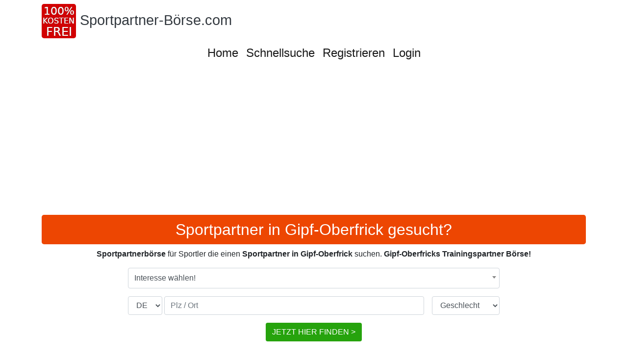

--- FILE ---
content_type: text/html; charset=utf-8
request_url: https://www.sportpartner-boerse.com/Sportpartner%20Gipf-Oberfrick/
body_size: 7293
content:
<!DOCTYPE html>
<html lang="de">
<head>
    <meta http-equiv="content-type" content="text/html; charset=utf-8">
    <meta name="viewport" content="width=device-width, initial-scale=1, shrink-to-fit=no">
    <title>Sportpartner in Gipf-Oberfrick gesucht?</title>
    <meta name="Description" content="Sport und Freizeitpartner in Gipf-Oberfrick finden. Sportpartnerbörse. Trainingspartner, Sportpartnerin aus Gipf-Oberfrick finden! Gemeinsam Sport treiben in Gipf-Oberfrick!">
    <link rel="apple-touch-icon" sizes="180x180" href="/pics/touch-icon-180.png">
    <link rel="icon" type="image/png" sizes="192x192" href="/pics/touch-icon-192.png"><link rel="stylesheet" href="/bs-layout/bs-styles.min.css?1767693218"><style>h1{color:#FFFFFF!important}h1{background-color:#ED4602!important}h2{color:#FFFFFF!important}h2{background-color:#ED4602!important}h3{color:#FFFFFF!important}h3{background-color:#ED4602!important}.btn-peter{background-color:#26A30D!important;color:#fff!important}.btn-peter:hover{color:#fff!important}</style>
    
    <meta name="google-site-verification" content="Cwc8nW7yKjJtheg2_c6Na10kL5zMi5lgLv1iYV3GENs" />
<script async src="https://pagead2.googlesyndication.com/pagead/js/adsbygoogle.js?client=ca-pub-6791048226403108"
     crossorigin="anonymous"></script>
    <meta name="robots" content="index,follow" />
</head>
<body class="extern">
<noscript>Um alle Funktionen auf dieser Seite zu gewährleisten, aktivieren Sie bitte die Javascriptfunktion Ihres Browsers.</noscript>
<div class="container-xl">
    <nav class="navbar navbar-expand-md navbar-light flex-md-column px-0 py-0 pt-2 ">
        <div class="mb-2 align-self-start">
            <div class="community-logo d-flex flex-nowrap">
                <div class="logo-image">                        <a href="/"><img class="mr-2 default" width="70" height="70" src="/pics/cn20_logo.jpg" title="Sportpartner Börse" alt="Sportpartner Börse"></a></div>
                <div class="logo-texts mr-2 align-self-center mb-1">
                    <a class="text-dark text-decoration-none logo-title" href="/">Sportpartner-Börse.com</a>
                </div>
            </div>
        </div>
        <button class="navbar-toggler align-self-start mb-2" type="button" data-toggle="collapse" data-target="#navbar-content" aria-controls="navbar-content" aria-expanded="false" aria-label="Toggle navigation">
            <span class="navbar-toggler-icon"></span>
        </button>
        <div id="navbar-content" class="collapse navbar-collapse">
            <ul class="navbar-nav mx-auto">
                                    <li class="nav-item">
                        <a class="nav-link h4" target="_self" title="Sportpartnerbörse" href="https://www.Sportpartner-Boerse.com">Home</a>
                    </li>
                                    <li class="nav-item">
                        <a class="nav-link h4" target="_self" title="" href="/schnellsuche/">Schnellsuche</a>
                    </li>
                                    <li class="nav-item">
                        <a class="nav-link h4" target="_self" title="" href="/registrieren/">Registrieren</a>
                    </li>
                                    <li class="nav-item">
                        <a class="nav-link h4" target="_self" title="" href="/login/">Login</a>
                    </li>
                            </ul>
        </div>
    </nav>
    <h1>Sportpartner in Gipf-Oberfrick gesucht?</h1>
    <div class="text"><p style="text-align: center;"><strong>Sportpartnerb&ouml;rse</strong> f&uuml;r Sportler die einen<strong> Sportpartner in Gipf-Oberfrick</strong> suchen.<strong> Gipf-Oberfricks Trainingspartner B&ouml;rse!<br /></strong><form id="fastsearch" class="fastsearch" name="fastsearch" action="/schnellsuche-ergebnis/" method="post">
                    <div class="form-row mw-md mx-auto">
            <div class="form-group col">
                <select name="fastsearch[interest]" id="fastsearch-interest" class="form-control fastsearch" data-placeholder="Interesse wählen!"><option value="" selected>Interesse wählen!</option><option value="376">Aerobic</option><option value="599">Akrobatik</option><option value="14">Angeln</option><option value="17">Badminton</option><option value="374">Ballett</option><option value="156">Basketball</option><option value="151">Bergsteigen</option><option value="48">Billard</option><option value="22">Bogenschießen</option><option value="498">Bouldern</option><option value="339">Boule</option><option value="49">Bowling</option><option value="501">Boxen</option><option value="20">Canyoning</option><option value="452">Catchen</option><option value="19">Dart</option><option value="372">Eishockey</option><option value="93">Eisstockschießen</option><option value="26">Fallschirmspringen</option><option value="52">Fitness</option><option value="512">Fitnessstudio</option><option value="356">Freizeitpartner</option><option value="101">Fußball</option><option value="172">Geocaching</option><option value="8">Gleitschirmfliegen</option><option value="54">Golfen</option><option value="383">Handball</option><option value="55">Inlineskaten</option><option value="453">Jiu Jitsu (NEU)</option><option value="23">Joggen | Laufen</option><option value="162">Kampfsport</option><option value="58">Kegeln</option><option value="33">Klettern</option><option value="586">Kletterpartner</option><option value="600">Kraftsport</option><option value="571">Lauftreff</option><option value="64">Marathonlaufen</option><option value="148">Minigolf</option><option value="66">Motorsport</option><option value="332">Mountainbiken</option><option value="129">Nordic Skating - SKIKE</option><option value="6">Nordic Walking</option><option value="2">Radfahren</option><option value="582">Radpartner</option><option value="502">Rennrad</option><option value="451">Ringen</option><option value="447">Rudern</option><option value="74">Schlittschuhlaufen</option><option value="41">Schwimmen</option><option value="157">Segelfliegen</option><option value="12">Segeln</option><option value="479">Skaten - Freeline (NEU)</option><option value="32">Skifahren</option><option value="76">Skilanglauf</option><option value="109">Snowboarden</option><option value="29">Spazieren gehen</option><option value="468">Spinning</option><option value="37">Sport</option><option value="164">Sportklettern</option><option value="407">Sportpartner</option><option value="461">Sportpartnerin</option><option value="192">Sporttauchen</option><option value="78">Squash</option><option value="160">Tai Chi</option><option value="18">Tanzen</option><option value="390">Tanzpartner</option><option value="95">Tauchen - Schnorcheln</option><option value="391">Tauchpartner</option><option value="21">Tennis</option><option value="519">Tennispartner</option><option value="110">Tischtennis</option><option value="84">Volleyball (Beach)</option><option value="9">Walking</option><option value="1">Wandern</option><option value="166">Wandern -Trekking</option><option value="389">Wanderpartner</option><option value="85">Wasserski</option><option value="88">Windsurfen</option><option value="3">Yoga</option><option value="------------------------------------------" disabled>------------------------------------------</option><option value="690">(NEU) Drachenfliegen</option><option value="648">(NEU) E - Rollerfahren</option><option value="673">(NEU) Existenzgründung</option><option value="680">(NEU) Fahrradreisen</option><option value="679">(NEU) Fahrradtechnik</option><option value="677">(NEU) Familienforschung</option><option value="656">(NEU) Freundschaft plus</option><option value="676">(NEU) Gravelbike</option><option value="647">(NEU) Kickboxen</option><option value="456">(NEU) Kletterpark</option><option value="692">(NEU) Mini Wohnwagen</option><option value="668">(NEU) Ökodorf gründen</option><option value="666">(NEU) Platonische Liebe</option><option value="691">(NEU) Polyamory</option><option value="693">(NEU) Schichtarbeit</option><option value="671">(NEU) Sternzeichen</option><option value="661">(NEU) Trike</option><option value="654">(NEU) Vanlife</option><option value="696">(NEU) Whiskey</option><option value="------------------------------------------" disabled>------------------------------------------</option><option value="475">Abnehmen</option><option value="419">Afrika</option><option value="633">After Work Treffen</option><option value="651">Ägypten</option><option value="631">Aktionen abends</option><option value="105">Aktionen in der Gruppe</option><option value="42">Aktionen mit Hund</option><option value="43">Aktionen mit Kindern</option><option value="44">Aktionen tagsüber </option><option value="525">Alleinerziehend</option><option value="216">Alternative Medizin</option><option value="596">Arbeitslosigkeit</option><option value="615">Archäologie</option><option value="153">Architektur</option><option value="414">Asien</option><option value="161">Astrologie</option><option value="219">Astronomie</option><option value="220">Atemtechnik</option><option value="333">Ausgehen</option><option value="499">Ausgehpartner</option><option value="46">Ausstellungen</option><option value="491">Australien</option><option value="675">Auswandern</option><option value="652">Autark leben</option><option value="365">Autos</option><option value="492">Backen</option><option value="511">Badesee / Baggersee</option><option value="375">Badeurlaub</option><option value="466">Ballonfahrt</option><option value="621">Barfußwandern</option><option value="413">Basteln</option><option value="494">Bauchtanz</option><option value="47">Berghütten</option><option value="518">Besenwirtschaft</option><option value="424">Bi Sexuell</option><option value="97">Biergarten</option><option value="373">Bildhauen</option><option value="603">Blind Date</option><option value="619">Bloggen</option><option value="562">Brieffreundschaft</option><option value="510">Brunchen</option><option value="636">Bücher</option><option value="128">Buddhismus</option><option value="552">Bulgarien</option><option value="642">Busreisen</option><option value="50">Cabrio Tour</option><option value="35">Camping</option><option value="425">Candlelightdinner</option><option value="564">Chatten</option><option value="362">Chillen</option><option value="234">Christentum</option><option value="235">Coaching</option><option value="51">Comedy</option><option value="94">Computer</option><option value="664">Cosplay (NEU)</option><option value="388">Coworking</option><option value="659">Dänemark</option><option value="351">Dating</option><option value="594">Dekorieren</option><option value="626">Deutsch sprechen</option><option value="589">Deutschland</option><option value="592">Disco</option><option value="593">Ehrenamt</option><option value="102">Einkaufen - Shoppen</option><option value="605">Englisch sprechen</option><option value="147">Ernährung</option><option value="96">Erotisches</option><option value="107">Esoterisches allgemein</option><option value="34">Essen gehen</option><option value="427">Fackelwanderung</option><option value="655">Feng Shui</option><option value="174">Fernwanderungen</option><option value="411">Festival</option><option value="350">Filme Abend</option><option value="116">FKK</option><option value="561">Flirten</option><option value="426">Fondueabend</option><option value="28">Fotografieren</option><option value="409">Frankreich</option><option value="607">Französisch sprechen</option><option value="660">Freizeitgruppe</option><option value="53">Freizeitparks</option><option value="112">Fremdsprache lernen</option><option value="81">Frühstückstreff</option><option value="457">Gardasee</option><option value="113">Garten</option><option value="520">Gartengemeinschaft</option><option value="149">Gedächtnistraining</option><option value="524">Geldanlage</option><option value="80">Geschichte</option><option value="579">Gesprächspartner</option><option value="132">Gesundheit</option><option value="622">Golfreisen</option><option value="611">Google Adwords</option><option value="573">Gospel</option><option value="612">Gothic</option><option value="610">Griechenland</option><option value="106">Grillen</option><option value="384">Gruppenreisen</option><option value="629">Handarbeit</option><option value="496">Handicap</option><option value="459">Handwerken</option><option value="257">Heilkräuter</option><option value="624">Höhlenwandern | Caving</option><option value="405">Hunde</option><option value="150">Hüttenwanderung</option><option value="555">Improtheater</option><option value="416">Irland</option><option value="526">Islam</option><option value="568">Island</option><option value="395">Italien</option><option value="608">Italienisch sprechen</option><option value="124">Jagd</option><option value="454">Judo (NEU)</option><option value="56">Kabarett</option><option value="609">Kajak</option><option value="57">Kanutour</option><option value="330">Kanuwandern</option><option value="91">Karaoke</option><option value="450">Karate (NEU)</option><option value="92">Karten spielen</option><option value="140">Kartenlegen</option><option value="406">Katzen</option><option value="15">Kino</option><option value="100">Kitesurfen</option><option value="334">Klettersteige</option><option value="30">Kochen</option><option value="179">Kochkurse</option><option value="59">Konzerte</option><option value="560">Kräuterwanderung</option><option value="567">Kreuzfahrten</option><option value="613">Kroatien</option><option value="38">Kultur</option><option value="39">Kunst</option><option value="60">Kunstgeschichte</option><option value="61">Kunsthandwerken</option><option value="10">Kurzreisen</option><option value="382">Kuscheln</option><option value="429">Kuschelparty</option><option value="595">Lange Menschen</option><option value="578">LARP</option><option value="620">Laufpartner</option><option value="423">Lesbisch</option><option value="114">Lesen</option><option value="685">Lokale testen</option><option value="412">Mädelsabend</option><option value="63">Malen</option><option value="415">Männerabend</option><option value="421">Maskenball</option><option value="276">Massagen</option><option value="89">Meditation</option><option value="120">Mentaltraining</option><option value="65">Messebesuche</option><option value="574">Minimalistisch Leben</option><option value="566">Mittelalter</option><option value="363">Mode</option><option value="175">Modellbau</option><option value="465">Moto Cross</option><option value="98">Motorboot</option><option value="635">Motorrad / Sozia (NEU)</option><option value="31">Motorradfahren</option><option value="627">Motorradreisen</option><option value="460">Motorradtouren</option><option value="16">Musicals</option><option value="143">Musik - Allgemein</option><option value="68">Musik - Jazz</option><option value="115">Musik - Klassik</option><option value="103">Musizieren</option><option value="274">Mystik</option><option value="669">Nachbarschaftshilfe</option><option value="630">Nachtschwärmer Treffen</option><option value="528">Nachtwanderungen</option><option value="590">Nacktwandern</option><option value="591">Nähen</option><option value="25">Natur</option><option value="597">Nebenjob (Biete)</option><option value="523">Nebenjob (Suche) </option><option value="514">Neue Freunde finden</option><option value="329">Neue Leute kennenlernen</option><option value="665">Nichtrauchen</option><option value="569">Norwegen</option><option value="625">Offroad</option><option value="342">Oldtimer</option><option value="72">Oper</option><option value="628">Österreich</option><option value="455">Outdoor</option><option value="663">Paare</option><option value="470">Paintball / Gotcha</option><option value="400">Partnersuche</option><option value="7">Partys</option><option value="402">PC Spiele</option><option value="201">Permakultur (NEU)</option><option value="118">Persönlichkeitsentwicklung</option><option value="404">Pferde</option><option value="331">Pflanzen</option><option value="397">Philosophie</option><option value="108">Picknick</option><option value="565">Piercing</option><option value="529">Pilates</option><option value="158">Pilgern</option><option value="340">Pilze suchen</option><option value="534">Pokern</option><option value="509">Polen</option><option value="117">Politik</option><option value="500">Prä Astronautik (NEU) </option><option value="432">Programmieren - PHP</option><option value="207">Progressive Muskelentspannung</option><option value="119">Psychologie</option><option value="183">Qi Gong</option><option value="617">Radfahren - Ebike</option><option value="616">Radreisen</option><option value="604">Radtouren</option><option value="167">Radwandern</option><option value="563">Reise Vorträge</option><option value="4">Reisen</option><option value="682">Reisen - Bahn</option><option value="73">Reisen - Last minute</option><option value="336">Reisen mit Rucksack</option><option value="355">Reisepartner</option><option value="403">Reitbeteiligungen</option><option value="36">Reiten</option><option value="135">Reptilien</option><option value="292">Rohkost</option><option value="130">Rumänien</option><option value="506">Russland</option><option value="5">Sauna</option><option value="341">Schach</option><option value="75">Schneeschuhlaufen</option><option value="123">Schreiben</option><option value="570">Schweden</option><option value="649">Schweiz (NEU)</option><option value="422">Schwul</option><option value="464">Science Fiction</option><option value="298">Seelenpartner</option><option value="448">Segeln - Hochsee (NEU)</option><option value="417">Segeln - Mitsegeln</option><option value="643">Selbstständigkeit</option><option value="658">SEO</option><option value="483">Silvesterparty</option><option value="303">Singen</option><option value="178">Single Kind Events</option><option value="176">Singlereisen</option><option value="177">Singletreffen</option><option value="185">Singlewandern</option><option value="462">Skateboard (NEU)</option><option value="463">Slackline</option><option value="408">Spanien</option><option value="606">Spanisch sprechen</option><option value="553">Speeddating</option><option value="554">Speedminton</option><option value="27">Spieleabend</option><option value="493">Spielen - Backgammon (NEU)</option><option value="344">Spielen - Doppelkopf</option><option value="588">Spielen - Schafkopfen</option><option value="343">Spielen - Skat</option><option value="90">Spirituelles</option><option value="77">Spontanaktionen</option><option value="337">Städtereisen</option><option value="79">Stammtische</option><option value="653">SUP</option><option value="187">Tantra</option><option value="430">Tanzen - Bachata</option><option value="431">Tanzen - Discofox</option><option value="645">Tanzen - Kizomba</option><option value="670">Tanzen - Latein</option><option value="387">Tanzen - Salsa</option><option value="646">Tanzen - Standard (NEU)</option><option value="398">Tanzen - Tango</option><option value="433">Tanzen - Turniertanz</option><option value="399">Tanzen - Zumba</option><option value="474">Tanzkurs</option><option value="531">Tattoos</option><option value="82">Technik</option><option value="121">The Work nach Byron Katie</option><option value="40">Theater</option><option value="134">Tiere</option><option value="641">Tiny Houses</option><option value="482">Töpfern</option><option value="644">Transsexualität (NEU)</option><option value="490">Triathlon</option><option value="354">Trödel und Flohmärkte</option><option value="508">Türkei</option><option value="401">Überwintern im Ausland</option><option value="547">Urlaub</option><option value="315">Vegan</option><option value="314">Vegetarismus</option><option value="513">Vereine</option><option value="83">Videografieren</option><option value="104">Volksfest</option><option value="587">Wanderführer</option><option value="657">Wandergruppe</option><option value="45">Wandern - Alpin</option><option value="327">Wandern für Anfänger</option><option value="184">Wandern mit Hund</option><option value="328">Wandern mit Kindern</option><option value="577">Wandern mit Kinderwagen</option><option value="667">Wandern ohne Gepäck</option><option value="576">Wanderreisen</option><option value="165">Wanderreiten</option><option value="517">Wanderverein</option><option value="530">Weihnachtsmarkt</option><option value="13">Weinproben</option><option value="24">Wellness</option><option value="335">Weltreisen</option><option value="86">Wissenschaft</option><option value="11">Wochenendtrips</option><option value="572">Wohngemeinschaft</option><option value="127">Wohnmobil</option><option value="87">Wohnmobil Tour</option><option value="381">Wohnmobilreisen</option><option value="385">Wohnwagen</option><option value="144">Zauberei</option><option value="521">Zeichnen</option><option value="495">Zelten</option></select>
            </div>
        </div>
        <div class="form-row mw-md mx-auto">
        <div class="col d-flex flex-column flex-sm-row">
            <div class="form-group d-flex flex-nowrap flex-grow-1 mr-sm-3">
                <div class="mr-1">
                    <label class="sr-only" for="fastsearch-country">Land</label>
                    <div>
                        <select name="fastsearch[country]" id="fastsearch-country" class="form-control"><option value="DE" selected>DE</option><option value="AT">AT</option><option value="CH">CH</option><option value="BE">BE</option><option value="BG">BG</option><option value="CY">CY</option><option value="CZ">CZ</option><option value="DK">DK</option><option value="EE">EE</option><option value="ES">ES</option><option value="FI">FI</option><option value="FR">FR</option><option value="GR">GR</option><option value="HU">HU</option><option value="IT">IT</option><option value="LI">LI</option><option value="LT">LT</option><option value="LU">LU</option><option value="LV">LV</option><option value="MT">MT</option><option value="NL">NL</option><option value="PL">PL</option><option value="PT">PT</option><option value="RO">RO</option><option value="SE">SE</option><option value="SI">SI</option><option value="SK">SK</option></select>
                    </div>
                </div>
                <div class="flex-grow-1">
                    <label class="sr-only" for="fastsearch-zip">Plz / Ort</label>
                    <div>
                        <input type="hidden" name="fastsearch[location]" value="" id="fastsearch-location" class="form-control">
                        <input type="text" name="fastsearch[zip]" value="" id="fastsearch-zip" class="form-control" required autocomplete="off" placeholder="Plz / Ort">
                    </div>
                </div>
            </div>
                        <div class="form-group">
                <label class="sr-only" for="fastsearch-sex">Geschlecht</label>
                <div>
                    <select name="fastsearch[sex]" id="fastsearch-sex" class="form-control"><option value="" selected>Geschlecht</option><option value="m">männlich</option><option value="f">weiblich</option><option value="d">divers (NEU)</option></select>
                </div>
            </div>
                    </div>
    </div>
    <div class="form-row mw-md mx-auto">
        <div class="col form-group text-center">
            <button class="btn btn-peter" id="fastsearch-submit" title="JETZT HIER FINDEN  >">JETZT HIER FINDEN  ></button>
        </div>
    </div>
</form>




<strong><br /></strong></p></div>

    <h3>Marie-Therese Sportler aus Gipf-Oberfrick</h3>
<div class="text-center mb-2"><div class="font-weight-bold">Über mich</div>Ich bin Nichtraucherin, sportlich, fit, tolerant, freundlich und bewege mich gerne. Ich bin auch für Neues offen. Ich esse gesundheitsbewusst.</div><div class="text-center mb-2"><div class="font-weight-bold">Hobbys</div>Leidenschaftlich gerne tanze ich Standard und Latin, wo ich viele Kurse besucht habe und mehrere Jahre in einem Tanzclub trainiere.
Wandern, Walking, Jogging, Schwimmen, Skifahren</div><div class="text-center mb-2"><div class="font-weight-bold">Wünsche</div>Ich suche eine Gesprächspartnerin, möchte etwas mehr Fitness machen z.B. marschieren nicht nur spazieren, Schwimmen am liebsten im Thermalbad, Pilates, Wandern. Vielleicht kann man auch gemeinsam gegenseitig im Garten helfen. 
Ich bin vielseitig interessiert und kann auch gut zuhören. Da ich allein lebe wäre es schön auf diesem Weg eine nette Person zu finden um sich austauschen zu können.</div>
    <div class="text-center mb-2"><div class="font-weight-bold">Interessen</div>Wandern, Yoga, Sauna, Nordic Walking, Walking, Tanzen, Joggen | Laufen, Wellness, Fotografieren, Spazieren gehen, Skifahren, Wandern - Alpin, Fitness, Computer, Minigolf, Freizeitpartner, Mode, Aerobic, Wanderpartner, Tanzpartner, Abnehmen, Pilates, Urlaub, Nähen, Radfahren - Ebike</div>

<div class="mb-3 d-flex justify-content-center"><a class="btn btn-peter" href="/registrieren/">Mit Marie-Therese Kontakt aufnehmen!</a></div>

        
<div class="text-center mb-3"></div>
<div class="mb-3 d-flex justify-content-center"><a class="btn btn-peter" title="Weitere Mitglieder" href="/registrieren/">Weitere Mitglieder</a></div>



    
    <div class="border-top d-flex flex-wrap justify-content-center p-2 bottom-links"><a href="/impressum/">Impressum</a><a href="/nutzungsbedingungen/">Nutzungsbedingungen</a><a href="/datenschutz/">Datenschutz</a></div>
</div>
    <script src="/compiled/bs-assets.min.js?1767693218"></script>
    <link rel="stylesheet" type="text/css" href="/jquery/jquery-ui.min.css?1643199470">
<script> $.datepicker.setDefaults( $.datepicker.regional[ "de" ] );</script>
<script>
    jQuery(function($) {
        $(".lazy").Lazy();
    })
</script>
<script>
    const page = 0;
    if (navigator.cookieEnabled === false) {
        alert("Um das Anmelden auf dieser Seite zu gewährleisten aktivieren Sie bitte die Cookiefunktion in Ihren Browser.");
    }
</script>
<script src="/js/jquery.locationAutocomplete.min.js?1767693218"></script><script src="/jquery/select2/select2.min.js?1767693218"></script><script>
    jQuery(function($) {
        $("#fastsearch-zip").locationAutocomplete({
            "class" :   "fastsearch",
            "location": "#fastsearch-location",
            "country":  "#fastsearch-country"
        });
        $("#fastsearch").submit(function() {
            if ($("#fastsearch-location").val() === "") {
                let dialog = $("<p>Bitte einen Ort auswählen</p>").errorDialog();
                $(dialog).on("dialogclose", function() {
                    $("#fastsearch-zip").focus();
                });
                return false;
            }
                        if ($("#fastsearch-interest").val() === "") {
                $("<p>Bitte einen Interessensbereich auswählen.</p>").errorDialog();
                return false;
            }
                    });

                $("#fastsearch-interest").select2({
            dropdownCssClass: 'fastSearch',
            selectionCssClass: 'fastSearch'
        });
            });
</script>

<link rel="stylesheet" type="text/css" href="/jquery/select2/select2.min.css?1767693218">

</body>
</html>


--- FILE ---
content_type: text/html; charset=utf-8
request_url: https://www.google.com/recaptcha/api2/aframe
body_size: 267
content:
<!DOCTYPE HTML><html><head><meta http-equiv="content-type" content="text/html; charset=UTF-8"></head><body><script nonce="lUBAV9dzkjr0Nn9esYdSSw">/** Anti-fraud and anti-abuse applications only. See google.com/recaptcha */ try{var clients={'sodar':'https://pagead2.googlesyndication.com/pagead/sodar?'};window.addEventListener("message",function(a){try{if(a.source===window.parent){var b=JSON.parse(a.data);var c=clients[b['id']];if(c){var d=document.createElement('img');d.src=c+b['params']+'&rc='+(localStorage.getItem("rc::a")?sessionStorage.getItem("rc::b"):"");window.document.body.appendChild(d);sessionStorage.setItem("rc::e",parseInt(sessionStorage.getItem("rc::e")||0)+1);localStorage.setItem("rc::h",'1768529512049');}}}catch(b){}});window.parent.postMessage("_grecaptcha_ready", "*");}catch(b){}</script></body></html>